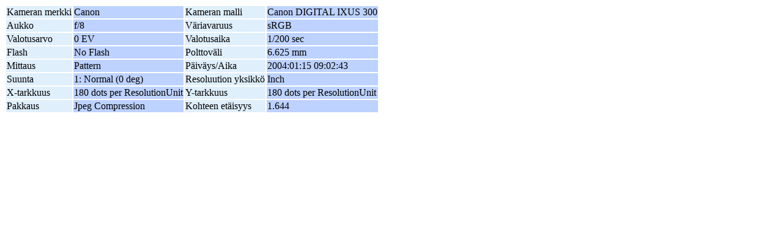

--- FILE ---
content_type: text/html; charset=UTF-8
request_url: https://kuvat.connect.fi/exif/show/12480
body_size: 637
content:
<style type="text/css">
  #g-exif-data { font-size: .85em; }
  .g-odd { background: #bdd2ff; }
  .g-even { background: #dfeffc; }
</style>
<h1 style="display: none;">Kuvan tiedot</h1>
<div id="g-exif-data">
  <table class="g-metadata" >
    <tbody>
            <tr>
         <td class="g-even">
         Kameran merkki         </td>
         <td class="g-odd">
         Canon         </td>
                    <td class="g-even">
           Kameran malli           </td>
           <td class="g-odd">
           Canon DIGITAL IXUS 300           </td>
                </tr>
             <tr>
         <td class="g-even">
         Aukko         </td>
         <td class="g-odd">
         f/8         </td>
                    <td class="g-even">
           Väriavaruus           </td>
           <td class="g-odd">
           sRGB           </td>
                </tr>
             <tr>
         <td class="g-even">
         Valotusarvo         </td>
         <td class="g-odd">
         0 EV         </td>
                    <td class="g-even">
           Valotusaika           </td>
           <td class="g-odd">
           1/200 sec           </td>
                </tr>
             <tr>
         <td class="g-even">
         Flash         </td>
         <td class="g-odd">
         No Flash         </td>
                    <td class="g-even">
           Polttoväli           </td>
           <td class="g-odd">
           6.625 mm           </td>
                </tr>
             <tr>
         <td class="g-even">
         Mittaus         </td>
         <td class="g-odd">
         Pattern         </td>
                    <td class="g-even">
           Päiväys/Aika           </td>
           <td class="g-odd">
           2004:01:15 09:02:43           </td>
                </tr>
             <tr>
         <td class="g-even">
         Suunta         </td>
         <td class="g-odd">
         1: Normal (0 deg)         </td>
                    <td class="g-even">
           Resoluution yksikkö           </td>
           <td class="g-odd">
           Inch           </td>
                </tr>
             <tr>
         <td class="g-even">
         X-tarkkuus         </td>
         <td class="g-odd">
         180 dots per ResolutionUnit         </td>
                    <td class="g-even">
           Y-tarkkuus           </td>
           <td class="g-odd">
           180 dots per ResolutionUnit           </td>
                </tr>
             <tr>
         <td class="g-even">
         Pakkaus         </td>
         <td class="g-odd">
         Jpeg Compression         </td>
                    <td class="g-even">
           Kohteen etäisyys           </td>
           <td class="g-odd">
           1.644           </td>
                </tr>
           </tbody>
  </table>
</div>
